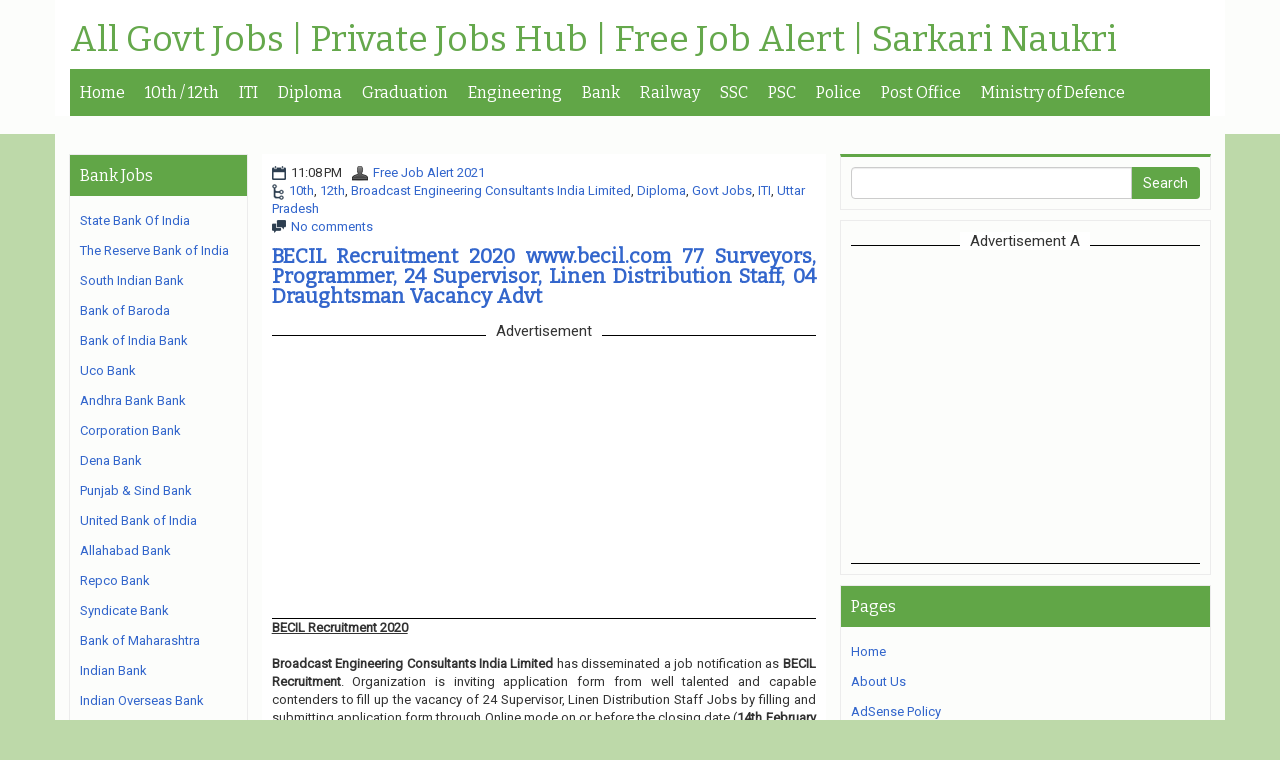

--- FILE ---
content_type: text/html; charset=utf-8
request_url: https://www.google.com/recaptcha/api2/aframe
body_size: 268
content:
<!DOCTYPE HTML><html><head><meta http-equiv="content-type" content="text/html; charset=UTF-8"></head><body><script nonce="6JdBa7TCYh117gM3NTVxjQ">/** Anti-fraud and anti-abuse applications only. See google.com/recaptcha */ try{var clients={'sodar':'https://pagead2.googlesyndication.com/pagead/sodar?'};window.addEventListener("message",function(a){try{if(a.source===window.parent){var b=JSON.parse(a.data);var c=clients[b['id']];if(c){var d=document.createElement('img');d.src=c+b['params']+'&rc='+(localStorage.getItem("rc::a")?sessionStorage.getItem("rc::b"):"");window.document.body.appendChild(d);sessionStorage.setItem("rc::e",parseInt(sessionStorage.getItem("rc::e")||0)+1);localStorage.setItem("rc::h",'1769110944307');}}}catch(b){}});window.parent.postMessage("_grecaptcha_ready", "*");}catch(b){}</script></body></html>